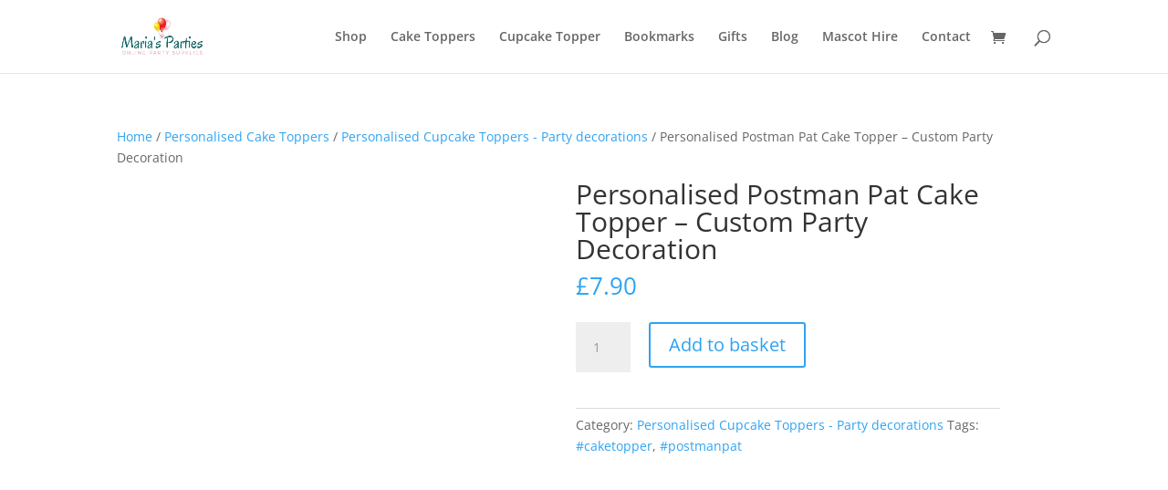

--- FILE ---
content_type: text/css; charset=utf-8
request_url: https://www.mariasparties.com/wp-content/et-cache/global/et-divi-customizer-global.min.css?ver=1749214413
body_size: -145
content:
@media (min-width:320px) and (max-width:720px){.container{width:320px!important}}.single #sidebar{display:none}.single #left-area{width:100%}.single #main-content .container:before{width:0}